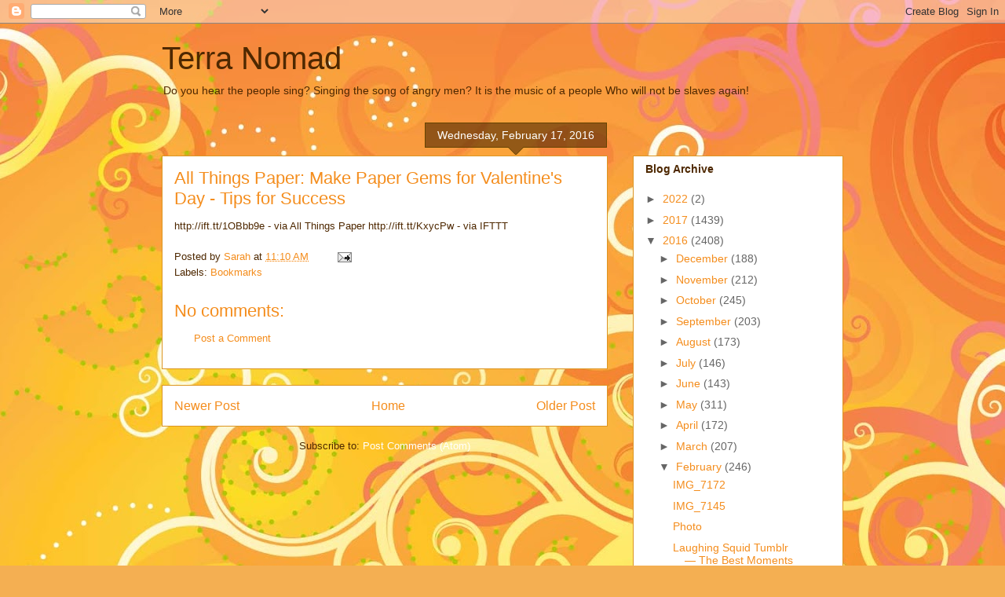

--- FILE ---
content_type: text/html; charset=utf-8
request_url: https://www.google.com/recaptcha/api2/aframe
body_size: 267
content:
<!DOCTYPE HTML><html><head><meta http-equiv="content-type" content="text/html; charset=UTF-8"></head><body><script nonce="1vbRZEEvwcs0kEmf0SG-Bg">/** Anti-fraud and anti-abuse applications only. See google.com/recaptcha */ try{var clients={'sodar':'https://pagead2.googlesyndication.com/pagead/sodar?'};window.addEventListener("message",function(a){try{if(a.source===window.parent){var b=JSON.parse(a.data);var c=clients[b['id']];if(c){var d=document.createElement('img');d.src=c+b['params']+'&rc='+(localStorage.getItem("rc::a")?sessionStorage.getItem("rc::b"):"");window.document.body.appendChild(d);sessionStorage.setItem("rc::e",parseInt(sessionStorage.getItem("rc::e")||0)+1);localStorage.setItem("rc::h",'1769443730468');}}}catch(b){}});window.parent.postMessage("_grecaptcha_ready", "*");}catch(b){}</script></body></html>